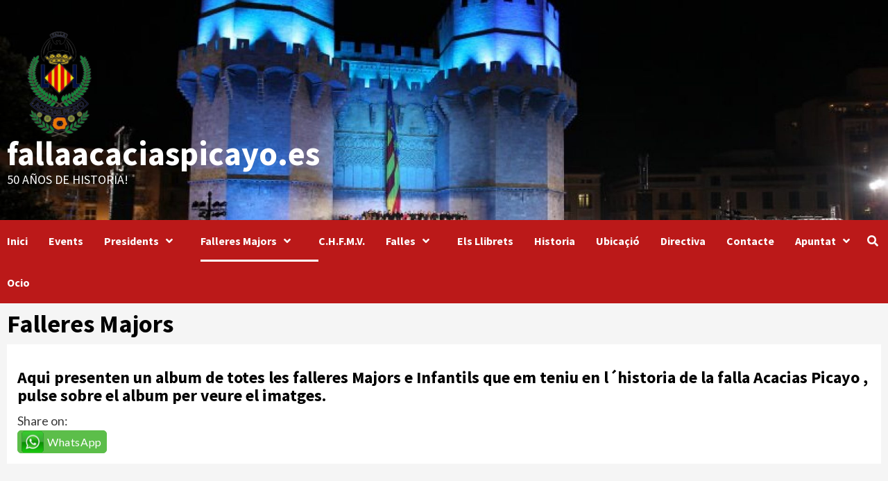

--- FILE ---
content_type: text/html; charset=UTF-8
request_url: https://fallaacaciaspicayo.es/index.php/falleres-majors/
body_size: 27571
content:
<!doctype html>
<html lang="es">
<head>
    <meta charset="UTF-8">
    <meta name="viewport" content="width=device-width, initial-scale=1">
    <link rel="profile" href="https://gmpg.org/xfn/11">

    
	<!-- This site is optimized with the Yoast SEO plugin v15.9.2 - https://yoast.com/wordpress/plugins/seo/ -->
	<title>Falleres Majors - fallaacaciaspicayo.es</title>
	<meta name="robots" content="index, follow, max-snippet:-1, max-image-preview:large, max-video-preview:-1" />
	<link rel="canonical" href="https://fallaacaciaspicayo.es/index.php/falleres-majors/" />
	<meta property="og:locale" content="es_ES" />
	<meta property="og:type" content="article" />
	<meta property="og:title" content="Falleres Majors - fallaacaciaspicayo.es" />
	<meta property="og:description" content="Aqui presenten un album de totes les falleres Majors e Infantils que em teniu en..." />
	<meta property="og:url" content="https://fallaacaciaspicayo.es/index.php/falleres-majors/" />
	<meta property="og:site_name" content="fallaacaciaspicayo.es" />
	<meta property="article:publisher" content="https://www.facebook.com/acaciaspicayobenicalap/?tn-str=k%2aF" />
	<meta property="article:modified_time" content="2020-03-31T20:23:31+00:00" />
	<meta property="og:image" content="https://fallaacaciaspicayo.es/wp-content/uploads/2020/03/logofala-vert_PEQue.png" />
	<meta property="og:image:width" content="252" />
	<meta property="og:image:height" content="252" />
	<meta name="twitter:card" content="summary_large_image" />
	<meta name="twitter:site" content="@acaciaspicayo" />
	<script type="application/ld+json" class="yoast-schema-graph">{"@context":"https://schema.org","@graph":[{"@type":"WebSite","@id":"https://fallaacaciaspicayo.es/#website","url":"https://fallaacaciaspicayo.es/","name":"fallaacaciaspicayo.es","description":"50 a\u00f1os de Historia!","potentialAction":[{"@type":"SearchAction","target":"https://fallaacaciaspicayo.es/?s={search_term_string}","query-input":"required name=search_term_string"}],"inLanguage":"es"},{"@type":"WebPage","@id":"https://fallaacaciaspicayo.es/index.php/falleres-majors/#webpage","url":"https://fallaacaciaspicayo.es/index.php/falleres-majors/","name":"Falleres Majors - fallaacaciaspicayo.es","isPartOf":{"@id":"https://fallaacaciaspicayo.es/#website"},"datePublished":"2020-03-19T22:40:34+00:00","dateModified":"2020-03-31T20:23:31+00:00","breadcrumb":{"@id":"https://fallaacaciaspicayo.es/index.php/falleres-majors/#breadcrumb"},"inLanguage":"es","potentialAction":[{"@type":"ReadAction","target":["https://fallaacaciaspicayo.es/index.php/falleres-majors/"]}]},{"@type":"BreadcrumbList","@id":"https://fallaacaciaspicayo.es/index.php/falleres-majors/#breadcrumb","itemListElement":[{"@type":"ListItem","position":1,"item":{"@type":"WebPage","@id":"https://fallaacaciaspicayo.es/","url":"https://fallaacaciaspicayo.es/","name":"Portada"}},{"@type":"ListItem","position":2,"item":{"@type":"WebPage","@id":"https://fallaacaciaspicayo.es/index.php/falleres-majors/","url":"https://fallaacaciaspicayo.es/index.php/falleres-majors/","name":"Falleres Majors"}}]}]}</script>
	<!-- / Yoast SEO plugin. -->


<link rel='dns-prefetch' href='//fonts.googleapis.com' />
<link rel='dns-prefetch' href='//s.w.org' />
<link rel="alternate" type="application/rss+xml" title="fallaacaciaspicayo.es &raquo; Feed" href="https://fallaacaciaspicayo.es/index.php/feed/" />
<link rel="alternate" type="application/rss+xml" title="fallaacaciaspicayo.es &raquo; Feed de los comentarios" href="https://fallaacaciaspicayo.es/index.php/comments/feed/" />
<link rel="alternate" type="text/calendar" title="fallaacaciaspicayo.es &raquo; iCal Feed" href="https://fallaacaciaspicayo.es/index.php/eventos/?ical=1" />
		<script type="text/javascript">
			window._wpemojiSettings = {"baseUrl":"https:\/\/s.w.org\/images\/core\/emoji\/13.0.0\/72x72\/","ext":".png","svgUrl":"https:\/\/s.w.org\/images\/core\/emoji\/13.0.0\/svg\/","svgExt":".svg","source":{"concatemoji":"https:\/\/fallaacaciaspicayo.es\/wp-includes\/js\/wp-emoji-release.min.js?ver=5.5.17"}};
			!function(e,a,t){var n,r,o,i=a.createElement("canvas"),p=i.getContext&&i.getContext("2d");function s(e,t){var a=String.fromCharCode;p.clearRect(0,0,i.width,i.height),p.fillText(a.apply(this,e),0,0);e=i.toDataURL();return p.clearRect(0,0,i.width,i.height),p.fillText(a.apply(this,t),0,0),e===i.toDataURL()}function c(e){var t=a.createElement("script");t.src=e,t.defer=t.type="text/javascript",a.getElementsByTagName("head")[0].appendChild(t)}for(o=Array("flag","emoji"),t.supports={everything:!0,everythingExceptFlag:!0},r=0;r<o.length;r++)t.supports[o[r]]=function(e){if(!p||!p.fillText)return!1;switch(p.textBaseline="top",p.font="600 32px Arial",e){case"flag":return s([127987,65039,8205,9895,65039],[127987,65039,8203,9895,65039])?!1:!s([55356,56826,55356,56819],[55356,56826,8203,55356,56819])&&!s([55356,57332,56128,56423,56128,56418,56128,56421,56128,56430,56128,56423,56128,56447],[55356,57332,8203,56128,56423,8203,56128,56418,8203,56128,56421,8203,56128,56430,8203,56128,56423,8203,56128,56447]);case"emoji":return!s([55357,56424,8205,55356,57212],[55357,56424,8203,55356,57212])}return!1}(o[r]),t.supports.everything=t.supports.everything&&t.supports[o[r]],"flag"!==o[r]&&(t.supports.everythingExceptFlag=t.supports.everythingExceptFlag&&t.supports[o[r]]);t.supports.everythingExceptFlag=t.supports.everythingExceptFlag&&!t.supports.flag,t.DOMReady=!1,t.readyCallback=function(){t.DOMReady=!0},t.supports.everything||(n=function(){t.readyCallback()},a.addEventListener?(a.addEventListener("DOMContentLoaded",n,!1),e.addEventListener("load",n,!1)):(e.attachEvent("onload",n),a.attachEvent("onreadystatechange",function(){"complete"===a.readyState&&t.readyCallback()})),(n=t.source||{}).concatemoji?c(n.concatemoji):n.wpemoji&&n.twemoji&&(c(n.twemoji),c(n.wpemoji)))}(window,document,window._wpemojiSettings);
		</script>
		<style type="text/css">
img.wp-smiley,
img.emoji {
	display: inline !important;
	border: none !important;
	box-shadow: none !important;
	height: 1em !important;
	width: 1em !important;
	margin: 0 .07em !important;
	vertical-align: -0.1em !important;
	background: none !important;
	padding: 0 !important;
}
</style>
	<link rel='stylesheet' id='formidable-css'  href='https://fallaacaciaspicayo.es/wp-content/plugins/formidable/css/formidableforms.css?ver=11201801' type='text/css' media='all' />
<link rel='stylesheet' id='wp-block-library-css'  href='https://fallaacaciaspicayo.es/wp-includes/css/dist/block-library/style.min.css?ver=5.5.17' type='text/css' media='all' />
<link rel='stylesheet' id='titan-adminbar-styles-css'  href='https://fallaacaciaspicayo.es/wp-content/plugins/anti-spam/assets/css/admin-bar.css?ver=7.3.4' type='text/css' media='all' />
<link rel='stylesheet' id='share-on-whatsapp-style-file-css'  href='https://fallaacaciaspicayo.es/wp-content/plugins/share-post-on-whatsapp/includes/whatsappshare.css?ver=5.5.17' type='text/css' media='all' />
<link rel='stylesheet' id='font-awesome-v5-css'  href='https://fallaacaciaspicayo.es/wp-content/themes/covernews/assets/font-awesome-v5/css/fontawesome-all.min.css?ver=5.5.17' type='text/css' media='all' />
<link rel='stylesheet' id='bootstrap-css'  href='https://fallaacaciaspicayo.es/wp-content/themes/covernews/assets/bootstrap/css/bootstrap.min.css?ver=5.5.17' type='text/css' media='all' />
<link rel='stylesheet' id='slick-css'  href='https://fallaacaciaspicayo.es/wp-content/themes/covernews/assets/slick/css/slick.css?ver=5.5.17' type='text/css' media='all' />
<link rel='stylesheet' id='covernews-google-fonts-css'  href='https://fonts.googleapis.com/css?family=Source%20Sans%20Pro:400,400i,700,700i|Lato:400,300,400italic,900,700&#038;subset=latin,latin-ext' type='text/css' media='all' />
<link rel='stylesheet' id='covernews-style-css'  href='https://fallaacaciaspicayo.es/wp-content/themes/covernews/style.css?ver=2.5.4' type='text/css' media='all' />
<script type='text/javascript' src='https://fallaacaciaspicayo.es/wp-includes/js/jquery/jquery.js?ver=1.12.4-wp' id='jquery-core-js'></script>
<script type='text/javascript' src='https://fallaacaciaspicayo.es/wp-content/plugins/share-post-on-whatsapp/includes/whatsappshare.js?ver=5.5.17' id='share-on-whatsapp-script-file-js'></script>
<link rel="https://api.w.org/" href="https://fallaacaciaspicayo.es/index.php/wp-json/" /><link rel="alternate" type="application/json" href="https://fallaacaciaspicayo.es/index.php/wp-json/wp/v2/pages/35" /><link rel="EditURI" type="application/rsd+xml" title="RSD" href="https://fallaacaciaspicayo.es/xmlrpc.php?rsd" />
<link rel="wlwmanifest" type="application/wlwmanifest+xml" href="https://fallaacaciaspicayo.es/wp-includes/wlwmanifest.xml" /> 
<meta name="generator" content="WordPress 5.5.17" />
<link rel='shortlink' href='https://fallaacaciaspicayo.es/?p=35' />
<link rel="alternate" type="application/json+oembed" href="https://fallaacaciaspicayo.es/index.php/wp-json/oembed/1.0/embed?url=https%3A%2F%2Ffallaacaciaspicayo.es%2Findex.php%2Ffalleres-majors%2F" />
<link rel="alternate" type="text/xml+oembed" href="https://fallaacaciaspicayo.es/index.php/wp-json/oembed/1.0/embed?url=https%3A%2F%2Ffallaacaciaspicayo.es%2Findex.php%2Ffalleres-majors%2F&#038;format=xml" />
<meta name="tec-api-version" content="v1"><meta name="tec-api-origin" content="https://fallaacaciaspicayo.es"><link rel="https://theeventscalendar.com/" href="https://fallaacaciaspicayo.es/index.php/wp-json/tribe/events/v1/" />        <style type="text/css">
                        body .masthead-banner.data-bg:before {
                background: rgba(0,0,0,0);
            }
                        .site-title a,
            .site-header .site-branding .site-title a:visited,
            .site-header .site-branding .site-title a:hover,
            .site-description {
                color: #ffffff;
            }

            .site-branding .site-title {
                font-size: 48px;
            }

            @media only screen and (max-width: 640px) {
                .header-layout-3 .site-header .site-branding .site-title,
                .site-branding .site-title {
                    font-size: 60px;

                }
              }   

           @media only screen and (max-width: 375px) {
               .header-layout-3 .site-header .site-branding .site-title,
               .site-branding .site-title {
                        font-size: 50px;

                    }
                }
                
                    .elementor-template-full-width .elementor-section.elementor-section-full_width > .elementor-container,
        .elementor-template-full-width .elementor-section.elementor-section-boxed > .elementor-container{
            max-width: 1200px;
        }
        @media (min-width: 1600px){
            .elementor-template-full-width .elementor-section.elementor-section-full_width > .elementor-container,
            .elementor-template-full-width .elementor-section.elementor-section-boxed > .elementor-container{
                max-width: 1600px;
            }
        }

        </style>
        <link rel="icon" href="https://fallaacaciaspicayo.es/wp-content/uploads/2020/03/cropped-logofala-vert_PEQue-150x150.png" sizes="32x32" />
<link rel="icon" href="https://fallaacaciaspicayo.es/wp-content/uploads/2020/03/cropped-logofala-vert_PEQue-300x300.png" sizes="192x192" />
<link rel="apple-touch-icon" href="https://fallaacaciaspicayo.es/wp-content/uploads/2020/03/cropped-logofala-vert_PEQue-300x300.png" />
<meta name="msapplication-TileImage" content="https://fallaacaciaspicayo.es/wp-content/uploads/2020/03/cropped-logofala-vert_PEQue-300x300.png" />
</head>

<body data-rsssl=1 class="page-template-default page page-id-35 wp-custom-logo wp-embed-responsive tribe-no-js default-content-layout scrollup-sticky-header aft-sticky-header aft-sticky-sidebar default single-content-mode-default header-image-default full-width-content">

    <div id="af-preloader">
        <div id="loader-wrapper">
            <div id="loader"></div>
        </div>
    </div>

<div id="page" class="site">
    <a class="skip-link screen-reader-text" href="#content">Saltar al contenido</a>

    <div class="header-layout-1">
                <header id="masthead" class="site-header">
                        <div class="masthead-banner data-bg"
                 data-background="https://fallaacaciaspicayo.es/wp-content/uploads/2020/03/cropped-crida-vv-07591_1.jpg">
                <div class="container">
                    <div class="row">
                        <div class="col-md-4">
                            <div class="site-branding">
                                <a href="https://fallaacaciaspicayo.es/" class="custom-logo-link" rel="home"><img width="152" height="152" src="https://fallaacaciaspicayo.es/wp-content/uploads/2020/04/logofala-ver-e1585744552956.png" class="custom-logo" alt="fallaacaciaspicayo.es" /></a>                                    <p class="site-title font-family-1">
                                        <a href="https://fallaacaciaspicayo.es/"
                                           rel="home">fallaacaciaspicayo.es</a>
                                    </p>
                                
                                                                    <p class="site-description">50 años de Historia!</p>
                                                            </div>
                        </div>
                        <div class="col-md-8">
                                                    </div>
                    </div>
                </div>
            </div>
            <nav id="site-navigation" class="main-navigation">
                <div class="container">
                    <div class="row">
                        <div class="kol-12">
                            <div class="navigation-container">

                                <div class="main-navigation-container-items-wrapper">

                                <span class="toggle-menu" aria-controls="primary-menu" aria-expanded="false">
                                    <a href="javascript:void(0)" class="aft-void-menu">
                                <span class="screen-reader-text">Menú primario</span>
                                 <i class="ham"></i>
                                    </a>
                        </span>
                                    <span class="af-mobile-site-title-wrap">
                            <a href="https://fallaacaciaspicayo.es/" class="custom-logo-link" rel="home"><img width="152" height="152" src="https://fallaacaciaspicayo.es/wp-content/uploads/2020/04/logofala-ver-e1585744552956.png" class="custom-logo" alt="fallaacaciaspicayo.es" /></a>                                    <p class="site-title font-family-1">
                                <a href="https://fallaacaciaspicayo.es/"
                                   rel="home">fallaacaciaspicayo.es</a>
                            </p>
                        </span>
                                    <div class="menu main-menu"><ul id="primary-menu" class="menu"><li id="menu-item-71" class="menu-item menu-item-type-post_type menu-item-object-page menu-item-71"><a href="https://fallaacaciaspicayo.es/index.php/inicio/">Inici</a></li>
<li id="menu-item-114" class="menu-item menu-item-type-custom menu-item-object-custom menu-item-114"><a href="https://fallaacaciaspicayo.es/index.php/eventos/">Events</a></li>
<li id="menu-item-990" class="menu-item menu-item-type-post_type menu-item-object-page menu-item-has-children menu-item-990"><a href="https://fallaacaciaspicayo.es/index.php/presidentes-2/">Presidents</a>
<ul class="sub-menu">
	<li id="menu-item-991" class="menu-item menu-item-type-post_type menu-item-object-page menu-item-991"><a href="https://fallaacaciaspicayo.es/index.php/presidentes/">Majors</a></li>
	<li id="menu-item-992" class="menu-item menu-item-type-post_type menu-item-object-page menu-item-992"><a href="https://fallaacaciaspicayo.es/index.php/presidents-infantils/">Infantils</a></li>
</ul>
</li>
<li id="menu-item-69" class="menu-item menu-item-type-post_type menu-item-object-page current-menu-item page_item page-item-35 current_page_item menu-item-has-children menu-item-69"><a href="https://fallaacaciaspicayo.es/index.php/falleres-majors/" aria-current="page">Falleres Majors</a>
<ul class="sub-menu">
	<li id="menu-item-994" class="menu-item menu-item-type-post_type menu-item-object-page menu-item-994"><a href="https://fallaacaciaspicayo.es/index.php/falleres-majors-adultes/">Majors</a></li>
	<li id="menu-item-993" class="menu-item menu-item-type-post_type menu-item-object-page menu-item-993"><a href="https://fallaacaciaspicayo.es/index.php/falleres-majors-infantils-2/">Infantils</a></li>
</ul>
</li>
<li id="menu-item-1226" class="menu-item menu-item-type-post_type menu-item-object-page menu-item-1226"><a href="https://fallaacaciaspicayo.es/index.php/c-h-f-m-v/">C.H.F.M.V.</a></li>
<li id="menu-item-356" class="menu-item menu-item-type-post_type menu-item-object-page menu-item-has-children menu-item-356"><a href="https://fallaacaciaspicayo.es/index.php/monumentos/">Falles</a>
<ul class="sub-menu">
	<li id="menu-item-1100" class="menu-item menu-item-type-post_type menu-item-object-page menu-item-has-children menu-item-1100"><a href="https://fallaacaciaspicayo.es/index.php/grans/">Grans</a>
	<ul class="sub-menu">
		<li id="menu-item-1078" class="menu-item menu-item-type-post_type menu-item-object-page menu-item-1078"><a href="https://fallaacaciaspicayo.es/index.php/monuments-grans-fallas/">Fotos</a></li>
		<li id="menu-item-1169" class="menu-item menu-item-type-post_type menu-item-object-page menu-item-1169"><a href="https://fallaacaciaspicayo.es/index.php/monuments-grans-esbossos/">Esbossos</a></li>
	</ul>
</li>
	<li id="menu-item-1099" class="menu-item menu-item-type-post_type menu-item-object-page menu-item-has-children menu-item-1099"><a href="https://fallaacaciaspicayo.es/index.php/infantil/">Infantils</a>
	<ul class="sub-menu">
		<li id="menu-item-1077" class="menu-item menu-item-type-post_type menu-item-object-page menu-item-1077"><a href="https://fallaacaciaspicayo.es/index.php/monuments-infantils-fallas/">Fotos</a></li>
		<li id="menu-item-1168" class="menu-item menu-item-type-post_type menu-item-object-page menu-item-1168"><a href="https://fallaacaciaspicayo.es/index.php/monuments-infantils-bocetos/">Esbossos</a></li>
	</ul>
</li>
</ul>
</li>
<li id="menu-item-717" class="menu-item menu-item-type-post_type menu-item-object-page menu-item-717"><a href="https://fallaacaciaspicayo.es/index.php/portadas-llibrets/">Els Llibrets</a></li>
<li id="menu-item-894" class="menu-item menu-item-type-post_type menu-item-object-page menu-item-894"><a href="https://fallaacaciaspicayo.es/index.php/historia/">Historia</a></li>
<li id="menu-item-117" class="menu-item menu-item-type-post_type menu-item-object-page menu-item-117"><a href="https://fallaacaciaspicayo.es/index.php/ubicacion/">Ubicaçió</a></li>
<li id="menu-item-910" class="menu-item menu-item-type-post_type menu-item-object-page menu-item-910"><a href="https://fallaacaciaspicayo.es/index.php/falla-acacias-picayo/">Directiva</a></li>
<li id="menu-item-70" class="menu-item menu-item-type-post_type menu-item-object-page menu-item-70"><a href="https://fallaacaciaspicayo.es/index.php/contacto/">Contacte</a></li>
<li id="menu-item-1452" class="menu-item menu-item-type-post_type menu-item-object-page menu-item-has-children menu-item-1452"><a href="https://fallaacaciaspicayo.es/index.php/apuntate/">Apuntat</a>
<ul class="sub-menu">
	<li id="menu-item-1449" class="menu-item menu-item-type-custom menu-item-object-custom menu-item-1449"><a href="https://forms.zohopublic.eu/ideesonline/form/APUNTVIRTUALFALLAACACIASPICAYOINFANTILES/formperma/W4grPWx-wL1VW0A04LISu1dFAI3VuaRbDgA8reOeuaM">Apunta Infantil</a></li>
	<li id="menu-item-1453" class="menu-item menu-item-type-custom menu-item-object-custom menu-item-1453"><a href="https://forms.zohopublic.eu/ideesonline/form/APUNTVIRTUALACACIASPICAYOMAYORES/formperma/oPibpEIDFsyDUYHZXU40dPQJRERV8ruMMJVANOFG1WY">Apunta Mayores</a></li>
</ul>
</li>
<li id="menu-item-1483" class="menu-item menu-item-type-post_type menu-item-object-page menu-item-1483"><a href="https://fallaacaciaspicayo.es/index.php/ocio/">Ocio</a></li>
</ul></div>                                </div>
                                <div class="cart-search">

                                    <div class="af-search-wrap">
                                        <div class="search-overlay">
                                            <a href="#" title="Search" class="search-icon">
                                                <i class="fa fa-search"></i>
                                            </a>
                                            <div class="af-search-form">
                                                <form role="search" method="get" class="search-form" action="https://fallaacaciaspicayo.es/">
				<label>
					<span class="screen-reader-text">Buscar:</span>
					<input type="search" class="search-field" placeholder="Buscar &hellip;" value="" name="s" />
				</label>
				<input type="submit" class="search-submit" value="Buscar" />
			</form>                                            </div>
                                        </div>
                                    </div>
                                </div>


                            </div>
                        </div>
                    </div>
                </div>
            </nav>
        </header>
    </div>

    <div id="content" class="container">
        <div class="section-block-upper row">
                <div id="primary" class="content-area">
                    <main id="main" class="site-main">

                        
<article id="post-35" class="post-35 page type-page status-publish hentry">
	
    <header class="entry-header">
		<h1 class="entry-title">Falleres Majors</h1>	</header><!-- .entry-header -->
        <div class="entry-content-wrap">
	
	<div class="entry-content">
		
<h3>Aqui presenten un album de totes les falleres Majors e Infantils que em teniu en l´historia de la falla Acacias Picayo , pulse sobre el album per veure el imatges.</h3>



<p></p>
<div class='share-to-whatsapp-wrapper'><div class='share-on-whsp'>Share on: </div><a data-text='Falleres Majors' data-link='https://fallaacaciaspicayo.es/index.php/falleres-majors/' class='whatsapp-button whatsapp-share'>WhatsApp</a><div class='clear '></div></div>	</div><!-- .entry-content -->
	</div><!-- .entry-content-wrap -->

	</article>

                    </main><!-- #main -->
                </div><!-- #primary -->

                        </div>


</div>


<footer class="site-footer">
        
            <div class="secondary-footer">
        <div class="container">
            <div class="row">
                                    <div class="col-sm-12">
                        <div class="footer-nav-wrapper">
                        <div class="footer-navigation"><ul id="footer-menu" class="menu"><li id="menu-item-142" class="menu-item menu-item-type-custom menu-item-object-custom menu-item-142"><a href="https://fallaacaciaspicayo.es/wp-login.php?loggedout=true&#038;wp_lang=es_ES">Acceso Directiva</a></li>
</ul></div>                        </div>
                    </div>
                                                </div>
        </div>
    </div>
            <div class="site-info">
        <div class="container">
            <div class="row">
                <div class="col-sm-12">
                                                                fallaacaciaspicayo.es 2022 Copyright © Todos los derechos reservados.                                                                                    <span class="sep"> | </span>
                        <a href="https://afthemes.com/products/covernews/">CoverNews</a> por AF themes.                                    </div>
            </div>
        </div>
    </div>
</footer>
</div>
<a id="scroll-up" class="secondary-color">
    <i class="fa fa-angle-up"></i>
</a>
		<script>
		( function ( body ) {
			'use strict';
			body.className = body.className.replace( /\btribe-no-js\b/, 'tribe-js' );
		} )( document.body );
		</script>
		<script> /* <![CDATA[ */var tribe_l10n_datatables = {"aria":{"sort_ascending":": activar para ordenar columna de forma ascendente","sort_descending":": activar para ordenar columna de forma descendente"},"length_menu":"Mostrar entradas de _MENU_","empty_table":"No hay datos disponibles en la tabla","info":"Mostrando _START_ a _END_ de _TOTAL_ entradas","info_empty":"Mostrando 0 a 0 de 0 entradas","info_filtered":"(filtrado de un total de _MAX_ entradas)","zero_records":"No se encontraron registros coincidentes","search":"Buscar:","all_selected_text":"Se han seleccionado todos los elementos de esta p\u00e1gina ","select_all_link":"Seleccionar todas las p\u00e1ginas","clear_selection":"Borrar selecci\u00f3n.","pagination":{"all":"Todo","next":"Siguiente","previous":"Anterior"},"select":{"rows":{"0":"","_":": seleccion\u00f3 %d filas","1":": seleccion\u00f3 1 fila"}},"datepicker":{"dayNames":["domingo","lunes","martes","mi\u00e9rcoles","jueves","viernes","s\u00e1bado"],"dayNamesShort":["Dom","Lun","Mar","Mi\u00e9","Jue","Vie","S\u00e1b"],"dayNamesMin":["D","L","M","X","J","V","S"],"monthNames":["enero","febrero","marzo","abril","mayo","junio","julio","agosto","septiembre","octubre","noviembre","diciembre"],"monthNamesShort":["enero","febrero","marzo","abril","mayo","junio","julio","agosto","septiembre","octubre","noviembre","diciembre"],"monthNamesMin":["Ene","Feb","Mar","Abr","May","Jun","Jul","Ago","Sep","Oct","Nov","Dic"],"nextText":"Siguiente","prevText":"Anterior","currentText":"Hoy","closeText":"Hecho","today":"Hoy","clear":"Limpiar"}};/* ]]> */ </script><script type='text/javascript' src='https://fallaacaciaspicayo.es/wp-content/themes/covernews/js/navigation.js?ver=20151215' id='covernews-navigation-js'></script>
<script type='text/javascript' src='https://fallaacaciaspicayo.es/wp-content/themes/covernews/js/skip-link-focus-fix.js?ver=20151215' id='covernews-skip-link-focus-fix-js'></script>
<script type='text/javascript' src='https://fallaacaciaspicayo.es/wp-content/themes/covernews/assets/slick/js/slick.min.js?ver=5.5.17' id='slick-js'></script>
<script type='text/javascript' src='https://fallaacaciaspicayo.es/wp-content/themes/covernews/assets/bootstrap/js/bootstrap.min.js?ver=5.5.17' id='bootstrap-js'></script>
<script type='text/javascript' src='https://fallaacaciaspicayo.es/wp-content/themes/covernews/assets/jquery-match-height/jquery.matchHeight.min.js?ver=5.5.17' id='matchheight-js'></script>
<script type='text/javascript' src='https://fallaacaciaspicayo.es/wp-content/themes/covernews/assets/marquee/jquery.marquee.js?ver=5.5.17' id='marquee-js'></script>
<script type='text/javascript' src='https://fallaacaciaspicayo.es/wp-content/themes/covernews/assets/script.js?ver=5.5.17' id='covernews-script-js'></script>
<script type='text/javascript' src='https://fallaacaciaspicayo.es/wp-content/themes/covernews/assets/fixed-header-script.js?ver=5.5.17' id='covernews-fixed-header-script-js'></script>
<script type='text/javascript' src='https://fallaacaciaspicayo.es/wp-includes/js/wp-embed.min.js?ver=5.5.17' id='wp-embed-js'></script>

</body>
</html>

<!-- Page supported by LiteSpeed Cache 5.3 on 2026-01-21 21:57:45 -->